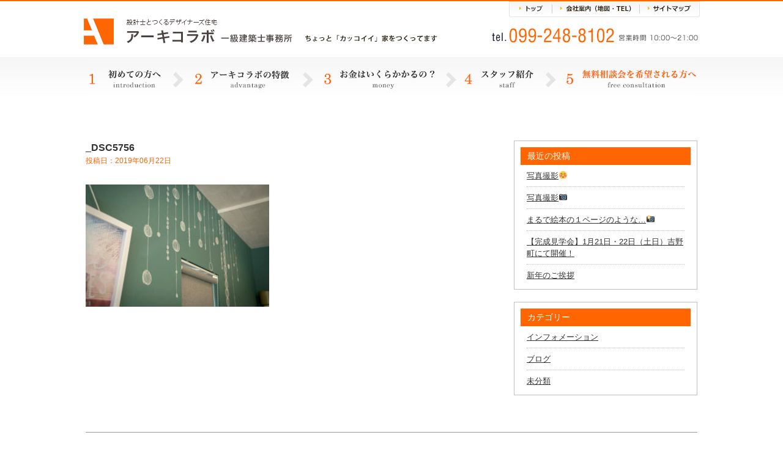

--- FILE ---
content_type: text/html; charset=UTF-8
request_url: https://archi-collabo.com/_dsc5756/
body_size: 30823
content:
<!DOCTYPE HTML>
<html>
<head>
<!-- Global site tag (gtag.js) - Google Analytics -->
<script async src="https://www.googletagmanager.com/gtag/js?id=G-BCT95H7T01"></script>
<script>
  window.dataLayer = window.dataLayer || [];
  function gtag(){dataLayer.push(arguments);}
  gtag('js', new Date());

  gtag('config', 'G-BCT95H7T01');
</script>
<meta charset="UTF-8">
<meta name="format-detection" content="telephone=no">

<!-- css -->
<link href="https://fonts.googleapis.com/css?family=Open+Sans:400,700" rel="stylesheet">
<link rel="stylesheet" type="text/css" href="https://archi-collabo.com/wp-content/themes/arcolabo/css/top/layout.css">
<link rel="stylesheet" type="text/css" href="https://archi-collabo.com/wp-content/themes/arcolabo/css/top/general.css">
<link rel="stylesheet" href="https://archi-collabo.com/wp-content/themes/arcolabo/css/content.css?v=2022ugjf" type="text/css" />
<link rel="stylesheet" type="text/css" href="https://archi-collabo.com/wp-content/themes/arcolabo/css/slick.css">
<link rel="stylesheet" type="text/css" href="https://archi-collabo.com/wp-content/themes/arcolabo/css/jquery.bxslider.css">
<link rel="stylesheet" type="text/css" href="https://archi-collabo.com/wp-content/themes/arcolabo/style.css?v=2022ugjf">
<!-- js -->
<script src="https://code.jquery.com/jquery-latest.js"></script>
<script src="https://archi-collabo.com/wp-content/themes/arcolabo/js/common.js"></script>
<script src="https://archi-collabo.com/wp-content/themes/arcolabo/js/jquery.page-scroller.js"></script>
<script src="https://archi-collabo.com/wp-content/themes/arcolabo/js/slick.min.js"></script>
<script src="https://archi-collabo.com/wp-content/themes/arcolabo/js/jquery.bxslider.js"></script>
<script src="https://archi-collabo.com/wp-content/themes/arcolabo/js/heightLine.js"></script>
<script src="https://archi-collabo.com/wp-content/themes/arcolabo/js/link.js?v=2022ugjf"></script>

<script>
if(((navigator.userAgent.indexOf('iPhone') > 0) || (navigator.userAgent.indexOf('Android') > 0) && (navigator.userAgent.indexOf('Mobile') > 0) && (navigator.userAgent.indexOf('SC-01C') == -1))){
document.write('<meta name="viewport" content="width=device-width, initial-scale=1.0, maximum-scale=1.0, minimum-scale=1.0, user-scalable=no">');
}
</script>
<!--[if lt IE 9]>
<script src="js/html5.js"></script>
<![endif]-->

		<!-- All in One SEO 4.0.18 -->
		<title>_DSC5756 | アーキコラボ一級建築士事務所 ｜鹿児島の注文住宅</title>
		<meta property="og:site_name" content="アーキコラボ一級建築士事務所 ｜鹿児島の注文住宅 | アーキコラボは鹿児島市 日置市 姶良市 を中心に、ちょっとカッコいい家を作っています。「あなたにしかできない家づくり」×「アーキコラボだからできる家づくり」で世界で唯一の家を誕生させませんか。" />
		<meta property="og:type" content="article" />
		<meta property="og:title" content="_DSC5756 | アーキコラボ一級建築士事務所 ｜鹿児島の注文住宅" />
		<meta property="article:published_time" content="2019-06-22T07:39:41Z" />
		<meta property="article:modified_time" content="2019-06-22T07:39:41Z" />
		<meta property="twitter:card" content="summary" />
		<meta property="twitter:domain" content="archi-collabo.com" />
		<meta property="twitter:title" content="_DSC5756 | アーキコラボ一級建築士事務所 ｜鹿児島の注文住宅" />
		<script type="application/ld+json" class="aioseo-schema">
			{"@context":"https:\/\/schema.org","@graph":[{"@type":"WebSite","@id":"https:\/\/archi-collabo.com\/#website","url":"https:\/\/archi-collabo.com\/","name":"\u30a2\u30fc\u30ad\u30b3\u30e9\u30dc\u4e00\u7d1a\u5efa\u7bc9\u58eb\u4e8b\u52d9\u6240 \uff5c\u9e7f\u5150\u5cf6\u306e\u6ce8\u6587\u4f4f\u5b85","description":"\u30a2\u30fc\u30ad\u30b3\u30e9\u30dc\u306f\u9e7f\u5150\u5cf6\u5e02 \u65e5\u7f6e\u5e02 \u59f6\u826f\u5e02 \u3092\u4e2d\u5fc3\u306b\u3001\u3061\u3087\u3063\u3068\u30ab\u30c3\u30b3\u3044\u3044\u5bb6\u3092\u4f5c\u3063\u3066\u3044\u307e\u3059\u3002\u300c\u3042\u306a\u305f\u306b\u3057\u304b\u3067\u304d\u306a\u3044\u5bb6\u3065\u304f\u308a\u300d\u00d7\u300c\u30a2\u30fc\u30ad\u30b3\u30e9\u30dc\u3060\u304b\u3089\u3067\u304d\u308b\u5bb6\u3065\u304f\u308a\u300d\u3067\u4e16\u754c\u3067\u552f\u4e00\u306e\u5bb6\u3092\u8a95\u751f\u3055\u305b\u307e\u305b\u3093\u304b\u3002","publisher":{"@id":"https:\/\/archi-collabo.com\/#organization"}},{"@type":"Organization","@id":"https:\/\/archi-collabo.com\/#organization","name":"\u30a2\u30fc\u30ad\u30b3\u30e9\u30dc\u4e00\u7d1a\u5efa\u7bc9\u58eb\u4e8b\u52d9\u6240 | \u9e7f\u5150\u5cf6\u306e\u6ce8\u6587\u4f4f\u5b85","url":"https:\/\/archi-collabo.com\/"},{"@type":"BreadcrumbList","@id":"https:\/\/archi-collabo.com\/_dsc5756\/#breadcrumblist","itemListElement":[{"@type":"ListItem","@id":"https:\/\/archi-collabo.com\/#listItem","position":"1","item":{"@id":"https:\/\/archi-collabo.com\/#item","name":"\u30db\u30fc\u30e0","description":"\u30a2\u30fc\u30ad\u30b3\u30e9\u30dc\u306f\u9e7f\u5150\u5cf6\u5e02 \u65e5\u7f6e\u5e02 \u59f6\u826f\u5e02 \u3092\u4e2d\u5fc3\u306b\u3001\u3061\u3087\u3063\u3068\u30ab\u30c3\u30b3\u3044\u3044\u5bb6\u3092\u4f5c\u3063\u3066\u3044\u307e\u3059\u3002\u300c\u3042\u306a\u305f\u306b\u3057\u304b\u3067\u304d\u306a\u3044\u5bb6\u3065\u304f\u308a\u300d\u00d7\u300c\u30a2\u30fc\u30ad\u30b3\u30e9\u30dc\u3060\u304b\u3089\u3067\u304d\u308b\u5bb6\u3065\u304f\u308a\u300d\u3067\u4e16\u754c\u3067\u552f\u4e00\u306e\u5bb6\u3092\u8a95\u751f\u3055\u305b\u307e\u305b\u3093\u304b\u3002","url":"https:\/\/archi-collabo.com\/"},"nextItem":"https:\/\/archi-collabo.com\/_dsc5756\/#listItem"},{"@type":"ListItem","@id":"https:\/\/archi-collabo.com\/_dsc5756\/#listItem","position":"2","item":{"@id":"https:\/\/archi-collabo.com\/_dsc5756\/#item","name":"_DSC5756","url":"https:\/\/archi-collabo.com\/_dsc5756\/"},"previousItem":"https:\/\/archi-collabo.com\/#listItem"}]},{"@type":"Person","@id":"https:\/\/archi-collabo.com\/author\/arcolabo\/#author","url":"https:\/\/archi-collabo.com\/author\/arcolabo\/","name":"arcolabo","image":{"@type":"ImageObject","@id":"https:\/\/archi-collabo.com\/_dsc5756\/#authorImage","url":"https:\/\/secure.gravatar.com\/avatar\/c18776d97aacedd74c2a9c369fa04b92?s=96&d=mm&r=g","width":"96","height":"96","caption":"arcolabo"}},{"@type":"ItemPage","@id":"https:\/\/archi-collabo.com\/_dsc5756\/#itempage","url":"https:\/\/archi-collabo.com\/_dsc5756\/","name":"_DSC5756 | \u30a2\u30fc\u30ad\u30b3\u30e9\u30dc\u4e00\u7d1a\u5efa\u7bc9\u58eb\u4e8b\u52d9\u6240 \uff5c\u9e7f\u5150\u5cf6\u306e\u6ce8\u6587\u4f4f\u5b85","inLanguage":"ja","isPartOf":{"@id":"https:\/\/archi-collabo.com\/#website"},"breadcrumb":{"@id":"https:\/\/archi-collabo.com\/_dsc5756\/#breadcrumblist"},"author":"https:\/\/archi-collabo.com\/_dsc5756\/#author","creator":"https:\/\/archi-collabo.com\/_dsc5756\/#author","datePublished":"2019-06-22T07:39:41+09:00","dateModified":"2019-06-22T07:39:41+09:00"}]}
		</script>
		<!-- All in One SEO -->

<link rel='dns-prefetch' href='//s.w.org' />
<link rel='dns-prefetch' href='//hcaptcha.com' />
<link rel="alternate" type="application/rss+xml" title="アーキコラボ一級建築士事務所 ｜鹿児島の注文住宅 &raquo; _DSC5756 のコメントのフィード" href="https://archi-collabo.com/feed/?attachment_id=2822" />
		<script type="text/javascript">
			window._wpemojiSettings = {"baseUrl":"https:\/\/s.w.org\/images\/core\/emoji\/13.0.1\/72x72\/","ext":".png","svgUrl":"https:\/\/s.w.org\/images\/core\/emoji\/13.0.1\/svg\/","svgExt":".svg","source":{"concatemoji":"https:\/\/archi-collabo.com\/wp-includes\/js\/wp-emoji-release.min.js?ver=5.6.16"}};
			!function(e,a,t){var n,r,o,i=a.createElement("canvas"),p=i.getContext&&i.getContext("2d");function s(e,t){var a=String.fromCharCode;p.clearRect(0,0,i.width,i.height),p.fillText(a.apply(this,e),0,0);e=i.toDataURL();return p.clearRect(0,0,i.width,i.height),p.fillText(a.apply(this,t),0,0),e===i.toDataURL()}function c(e){var t=a.createElement("script");t.src=e,t.defer=t.type="text/javascript",a.getElementsByTagName("head")[0].appendChild(t)}for(o=Array("flag","emoji"),t.supports={everything:!0,everythingExceptFlag:!0},r=0;r<o.length;r++)t.supports[o[r]]=function(e){if(!p||!p.fillText)return!1;switch(p.textBaseline="top",p.font="600 32px Arial",e){case"flag":return s([127987,65039,8205,9895,65039],[127987,65039,8203,9895,65039])?!1:!s([55356,56826,55356,56819],[55356,56826,8203,55356,56819])&&!s([55356,57332,56128,56423,56128,56418,56128,56421,56128,56430,56128,56423,56128,56447],[55356,57332,8203,56128,56423,8203,56128,56418,8203,56128,56421,8203,56128,56430,8203,56128,56423,8203,56128,56447]);case"emoji":return!s([55357,56424,8205,55356,57212],[55357,56424,8203,55356,57212])}return!1}(o[r]),t.supports.everything=t.supports.everything&&t.supports[o[r]],"flag"!==o[r]&&(t.supports.everythingExceptFlag=t.supports.everythingExceptFlag&&t.supports[o[r]]);t.supports.everythingExceptFlag=t.supports.everythingExceptFlag&&!t.supports.flag,t.DOMReady=!1,t.readyCallback=function(){t.DOMReady=!0},t.supports.everything||(n=function(){t.readyCallback()},a.addEventListener?(a.addEventListener("DOMContentLoaded",n,!1),e.addEventListener("load",n,!1)):(e.attachEvent("onload",n),a.attachEvent("onreadystatechange",function(){"complete"===a.readyState&&t.readyCallback()})),(n=t.source||{}).concatemoji?c(n.concatemoji):n.wpemoji&&n.twemoji&&(c(n.twemoji),c(n.wpemoji)))}(window,document,window._wpemojiSettings);
		</script>
		<style type="text/css">
img.wp-smiley,
img.emoji {
	display: inline !important;
	border: none !important;
	box-shadow: none !important;
	height: 1em !important;
	width: 1em !important;
	margin: 0 .07em !important;
	vertical-align: -0.1em !important;
	background: none !important;
	padding: 0 !important;
}
</style>
		<style type="text/css">
	.wp-pagenavi{float:left !important; }
	</style>
  <link rel='stylesheet' id='wp-block-library-css'  href='https://archi-collabo.com/wp-includes/css/dist/block-library/style.min.css?ver=5.6.16' type='text/css' media='all' />
<link rel='stylesheet' id='contact-form-7-css'  href='https://archi-collabo.com/wp-content/plugins/contact-form-7/includes/css/styles.css?ver=5.4' type='text/css' media='all' />
<link rel='stylesheet' id='wp-pagenavi-style-css'  href='https://archi-collabo.com/wp-content/plugins/wp-pagenavi-style/css/css3_black.css?ver=1.0' type='text/css' media='all' />
<link rel="https://api.w.org/" href="https://archi-collabo.com/wp-json/" /><link rel="alternate" type="application/json" href="https://archi-collabo.com/wp-json/wp/v2/media/2822" /><link rel="EditURI" type="application/rsd+xml" title="RSD" href="https://archi-collabo.com/xmlrpc.php?rsd" />
<link rel="wlwmanifest" type="application/wlwmanifest+xml" href="https://archi-collabo.com/wp-includes/wlwmanifest.xml" /> 
<meta name="generator" content="WordPress 5.6.16" />
<link rel='shortlink' href='https://archi-collabo.com/?p=2822' />
<link rel="alternate" type="application/json+oembed" href="https://archi-collabo.com/wp-json/oembed/1.0/embed?url=https%3A%2F%2Farchi-collabo.com%2F_dsc5756%2F" />
<link rel="alternate" type="text/xml+oembed" href="https://archi-collabo.com/wp-json/oembed/1.0/embed?url=https%3A%2F%2Farchi-collabo.com%2F_dsc5756%2F&#038;format=xml" />
	<style type="text/css">
	 .wp-pagenavi
	{
		font-size:12px !important;
	}
	</style>
			<style>
			.h-captcha:not([data-size="invisible"]) {
				margin-bottom: 2rem;
			}
			.elementor-field-type-hcaptcha .elementor-field {
				background: transparent !important;
			}
			.elementor-field-type-hcaptcha .h-captcha {
				margin-bottom: -9px;
			}
			div[style*="z-index: 2147483647"] div[style*="border-width: 11px"][style*="position: absolute"][style*="pointer-events: none"] {
				border-style: none;
			}
		</style>
				<style type="text/css" id="wp-custom-css">
			.hcaptcha-inline {
	text-align: center;
	margin: 1em auto;
}		</style>
		<!-- <script type="text/javascript">
var gaJsHost = (("https:" == document.location.protocol) ? "https://ssl." : "http://www.");
document.write(unescape("%3Cscript src='" + gaJsHost + "google-analytics.com/ga.js' type='text/javascript'%3E%3C/script%3E"));
</script>
<script type="text/javascript">
var pageTracker = _gat._getTracker("UA-5016736-1");
pageTracker._initData();
pageTracker._trackPageview();
</script> -->
</head>

<body>
<div id="container">
	<header id="gHeader">
		<div class="hInner clearfix">
			<h1><a href="https://archi-collabo.com/">
			<img class="pc" src="https://archi-collabo.com/wp-content/themes/arcolabo/img/top/h_logo.gif" alt="設計士とつくるデザイナーズ住宅 アーキコラボ 一級建築士事務所 ちょっと「カッコイイ」家をつくってます">
			<img class="sp" src="https://archi-collabo.com/wp-content/themes/arcolabo/img/top/sp_h_logo.gif" alt="設計士とつくるデザイナーズ住宅 アーキコラボ 一級建築士事務所 ちょっと「カッコイイ」家をつくってます">
			</a></h1>

			<div class="rBox">
				<ul class="clearfix">
					<li><a href="https://archi-collabo.com/sitemap"><img src="https://archi-collabo.com/wp-content/themes/arcolabo/img/top/h_link03.jpg" alt="サイトマップ"></a></li>
					<li><a href="https://archi-collabo.com/company"><img src="https://archi-collabo.com/wp-content/themes/arcolabo/img/top/h_link02.jpg" alt="会社案内(地図・TEL)"></a></li>
					<li><a href="https://archi-collabo.com/"><img src="https://archi-collabo.com/wp-content/themes/arcolabo/img/top/h_link01.jpg" alt="トップ"></a></li>
				</ul>
				<div class="tel"><img src="https://archi-collabo.com/wp-content/themes/arcolabo/img/top/h_tel.gif" alt="tel.087-813-0909 営業時間 10:00～22:00"></div>
			</div>
			<div class="menu"><a href="#"><img src="https://archi-collabo.com/wp-content/themes/arcolabo/img/top/sp_menu.gif" alt=""></a></div>
		</div>

		<!-- ****************************************
			spメニュー
		**************************************** -->
		<div class="menuBox">
			<ul class="clearfix">
				<li><a href="https://archi-collabo.com/">トップページ</a></li>
				<li><a href="https://archi-collabo.com/first">1.初めての方へ</a></li>
				<li><a href="https://archi-collabo.com/merit">2.アーキコラボの特徴</a></li>
				<li><a href="https://archi-collabo.com/money">3.お金はいくらかかるの?</a></li>
				<li><a href="https://archi-collabo.com/staff">4.スタッフ紹介</a></li>
				<li><a href="https://archi-collabo.com/contact">5.無料相談会をご希望の方へ</a></li>
				<li class="bgStyle"><a href="https://archi-collabo.com/category/info/">インフォメーション</a></li>
				<li class="bgStyle"><a href="https://archi-collabo.com/category/blog/">ブログ</a></li>
				<li class="bgStyle"><a href="https://archi-collabo.com/first">01.初めての方へ</a></li>
				<li class="bgStyle"><a href="https://archi-collabo.com/merit">02.アーキコラボの特徴</a></li>
				<li class="bgStyle"><a href="https://archi-collabo.com/money">03.お金はいくらかかるの？</a></li>
				<li class="bgStyle"><a href="https://archi-collabo.com/staff">04.スタッフ紹介</a></li>
				<li class="bgStyle"><a href="https://archi-collabo.com/flow">05.家づくりの流れ</a></li>
				<li class="bgStyle"><a href="https://archi-collabo.com/faq">06.よくあるQ&A</a></li>
				<li class="bgStyle"><a href="https://archi-collabo.com/voice">お客様の声</a></li>
				<li class="bgStyle"><a href="https://archi-collabo.com/good">メリットとデメリット</a></li>
				<li class="bgStyle"><a href="https://archi-collabo.com/safe">7つの安心7つの保証</a></li>
				<li class="bgStyle"><a href="https://archi-collabo.com/recruit">スタッフ募集</a></li>
				<li class="bgStyle"><a href="https://archi-collabo.com/company">会社案内</a></li>
			</ul>
		</div>
	</header>

	<!-- ****************************************
		pcメニュー
	**************************************** -->
	<nav id="gNavi">
		<ul class="clearfix">
			<!-- 1 -->
			<li><a href="https://archi-collabo.com/first"><img src="https://archi-collabo.com/wp-content/themes/arcolabo/img/top/g_navi01.jpg" alt="1.初めての方へ"></a></li>
			<!-- 2 -->
			<li><a href="https://archi-collabo.com/merit"><img src="https://archi-collabo.com/wp-content/themes/arcolabo/img/top/g_navi02.jpg" alt="2.アーキコラボの特徴"></a></li>
			<!-- 3 -->
			<li><a href="https://archi-collabo.com/money"><img src="https://archi-collabo.com/wp-content/themes/arcolabo/img/top/g_navi03.jpg" alt="3.お金はいくらかかるの?"></a></li>
			<!-- 4 -->
			<li><a href="https://archi-collabo.com/staff"><img src="https://archi-collabo.com/wp-content/themes/arcolabo/img/top/g_navi04.jpg" alt="4.スタッフ紹介"></a></li>
			<!-- 5 -->
			<li><a href="https://archi-collabo.com/contact"><img src="https://archi-collabo.com/wp-content/themes/arcolabo/img/top/g_navi05.jpg" alt="5.無料相談会を希望される方へ"></a></li>
		</ul>
	</nav>
	
<!-- ブログ本体 -->
<div class="blog_wrap clfix">
	<div class="blog_once">
		<!-- ループ開始 -->
				<h4>_DSC5756</h4>
		<h6>投稿日：2019年06月22日</h6>
		<div class="thumb">
			<p class="attachment"><a href='https://archi-collabo.com/wp-content/uploads/2019/06/DSC5756.jpg'><img width="300" height="200" src="https://archi-collabo.com/wp-content/uploads/2019/06/DSC5756-300x200.jpg" class="attachment-medium size-medium" alt="" loading="lazy" srcset="https://archi-collabo.com/wp-content/uploads/2019/06/DSC5756-300x200.jpg 300w, https://archi-collabo.com/wp-content/uploads/2019/06/DSC5756-768x512.jpg 768w, https://archi-collabo.com/wp-content/uploads/2019/06/DSC5756-1024x683.jpg 1024w" sizes="(max-width: 300px) 100vw, 300px" /></a></p>
		</div>
	</div>
	
	<div class="sidebar_wrap">
		
		<div class="sidebar">
		<h3>最近の投稿</h3>
		<ul>
											<li>
					<a href="https://archi-collabo.com/20240520-2-2/">写真撮影&#x263a;</a>
									</li>
											<li>
					<a href="https://archi-collabo.com/20240520-2/">写真撮影&#x1f4f7;</a>
									</li>
											<li>
					<a href="https://archi-collabo.com/%e3%81%be%e3%82%8b%e3%81%a7%e7%b5%b5%e6%9c%ac%e3%81%ae%ef%bc%91%e3%83%9a%e3%83%bc%e3%82%b8%e3%81%ae%e3%82%88%e3%81%86%e3%81%aa%f0%9f%93%b8/">まるで絵本の１ページのような…&#x1f4f8;</a>
									</li>
											<li>
					<a href="https://archi-collabo.com/%e3%80%90%e5%ae%8c%e6%88%90%e8%a6%8b%e5%ad%a6%e4%bc%9a%e3%80%911%e6%9c%8821%e6%97%a5%e3%83%bb22%e6%97%a5%ef%bc%88%e5%9c%9f%e6%97%a5%ef%bc%89%e5%90%89%e9%87%8e%e7%94%ba%e3%81%ab%e3%81%a6%e9%96%8b/">【完成見学会】1月21日・22日（土日）吉野町にて開催！</a>
									</li>
											<li>
					<a href="https://archi-collabo.com/%e6%96%b0%e5%b9%b4%e3%81%ae%e3%81%94%e6%8c%a8%e6%8b%b6/">新年のご挨拶</a>
									</li>
					</ul>

		</div><div class="sidebar"><h3>カテゴリー</h3>
			<ul>
					<li class="cat-item cat-item-2"><a href="https://archi-collabo.com/category/info/">インフォメーション</a>
</li>
	<li class="cat-item cat-item-3"><a href="https://archi-collabo.com/category/blog/">ブログ</a>
</li>
	<li class="cat-item cat-item-1"><a href="https://archi-collabo.com/category/%e6%9c%aa%e5%88%86%e9%a1%9e/">未分類</a>
</li>
			</ul>

			</div>	</div>
</div>

<!-- 次へ前へ -->
<div class="blog_pager">
	2019年6月22日 投稿｜
	&nbsp;
	<a href="https://archi-collabo.com/_dsc5756/" rel="prev">&laquo;&nbsp;前の記事へ</a>	&nbsp;&nbsp;
	</div>

<!-- ページャー追加 -->

<!-- ループここまで -->

<br /><br />

<div class="flow_box3"></div>
	
<div class="ft_con_wrap">
	<div class="ft_carea">
		<div class="ft_con clfix">
			<div class="ft_sodan fr">
				<!-- <a class="nolink2" href="tel:0992488102" onclick="ga('send', 'event', '電話リンク', 'タップ');" >
				<img src="https://archi-collabo.com/wp-content/themes/arcolabo/img/arc/ft_sodan.png" alt="ご相談・お問い合わせ tel099-248-8102 営業時間 10:00〜20:00"></a> -->
				<div class="toi_sub">ご相談・お問い合わせ</div>
				<a href="tel:099-248-8102" onclick="ga('send', 'event', '電話リンク', 'タップ');" class="toi_tel nolink2">tel.<strong>099-248-8102</strong><span>営業時間 10:00〜21:00</span></a>
			</div>
			<div class="kws3 fl">
				<a href="https://archi-collabo.com/contact">無料相談会</a>
			</div>
		</div>
		<img class="con_fuki" src="https://archi-collabo.com/wp-content/themes/arcolabo/img/arc/con_fuki.png" alt="">
		<img class="con_girl" src="https://archi-collabo.com/wp-content/themes/arcolabo/img/arc/con_girl.png" alt="">
	</div>
</div>

<!-- <div class="contactBox">
	<ul class="clearfix">
		<li><a href="https://archi-collabo.com/contact">
		<img src="https://archi-collabo.com/wp-content/themes/arcolabo/img/top/free_ko.png" alt="無料相談会"></a></li>

		<li class="tel"><a href="tel:0878130909" onclick="ga('send', 'event', '電話リンク', 'タップ');">
		<img class="pc" src="https://archi-collabo.com/wp-content/themes/arcolabo/img/top/imgtext06.gif" alt="ご相談・お問い合わせ tel.087-813-0909 営業時間 10:00～22:00">
		<img class="sp" src="https://archi-collabo.com/wp-content/themes/arcolabo/img/top/free_tel_sp.png" alt="ご相談・お問い合わせ tel.087-813-0909 営業時間 10:00～22:00">
		</a></li>

		<li class="photo"><img src="https://archi-collabo.com/wp-content/themes/arcolabo/img/top/photo08.png" alt="「無料相談会の予約をしたいのですが…」とお電話ください"></li>
	</ul>
	<div class="link sp">
		<a href="https://archi-collabo.com/contact"><img src="https://archi-collabo.com/wp-content/themes/arcolabo/img/top/free_ko2.png" alt="無料相談会"></a>
		<h6>※直接お電話でご予約される方がスムーズです</h6>
	</div>
</div> -->
<!-- <div class="shopbox_wrap">
	<div class="shopBox clearfix">
		<div class="lBox clearfix">
			<div class="photoBox"><img src="https://archi-collabo.com/wp-content/themes/arcolabo/img/top/photo09.jpg" alt=""></div>
			<div class="textBox">
				<p class="title">高松オープンスタジオ</p>
				<p>〒761-0312<br>
					香川県高松市東山崎町13番地2<br>
					<span>営業時間 10:00～22:00</span></p>
				<p class="tel"><span>tel.</span><span class="number"><a href="tel:0878130909" onclick="ga('send', 'event', '電話リンク', 'タップ');">087-813-0909</a></span></p>
				<div class="link"><a href="https://www.google.co.jp/maps/place/%E3%80%92761-0312+%E9%A6%99%E5%B7%9D%E7%9C%8C%E9%AB%98%E6%9D%BE%E5%B8%82%E6%9D%B1%E5%B1%B1%E5%B4%8E%E7%94%BA%EF%BC%91%EF%BC%93%E2%88%92%EF%BC%92/@34.302289,134.0868887,17z/data=!3m1!4b1!4m5!3m4!1s0x3553eb291e8e7cfd:0xe7fa1b73d03dc014!8m2!3d34.302289!4d134.0890774"><img src="https://archi-collabo.com/wp-content/themes/arcolabo/img/top/link13_out.gif" alt="店舗詳細・アクセス"></a></div>
			</div>
		</div>
		<div class="rBox clearfix">
			<div class="photoBox"><img src="https://archi-collabo.com/wp-content/themes/arcolabo/img/top/photo10.jpg" alt=""></div>
			<div class="textBox">
				<p class="title">丸亀オープンスタジオ</p>
				<p>〒791-8016<br>
					香川県丸亀市飯野町西分甲596番1<br>
					<span>営業時間 10:00～22:00</span></p>
				<p class="tel"><span>tel.</span><span class="number"><a href="tel:0877857272" onclick="ga('send', 'event', '電話リンク', 'タップ');">0877-85-7272</a></span></p>
				<div class="link"><a href="https://www.google.co.jp/maps/place/%E3%80%92763-0086+%E9%A6%99%E5%B7%9D%E7%9C%8C%E4%B8%B8%E4%BA%80%E5%B8%82%E9%A3%AF%E9%87%8E%E7%94%BA%E8%A5%BF%E5%88%86/@34.2821604,133.8178905,15z/data=!3m1!4b1!4m5!3m4!1s0x3553d8fcd541af1d:0xbede27f866cc4eba!8m2!3d34.2795463!4d133.8335689"><img src="https://archi-collabo.com/wp-content/themes/arcolabo/img/top/link13_out.gif" alt="店舗詳細・アクセス"></a></div>
			</div>
		</div>
	</div>
</div> -->
<!-- </section> -->

<div class="ft_sns">
	<div class="sns_mds">SNSでも、様々な情報を発信しております。ぜひご覧ください。</div>
	<ul class="ft_sns_ul">
		<li><a href="https://www.facebook.com/archicollabokagoshima/" target="_blank">
		<img src="https://archi-collabo.com/wp-content/themes/arcolabo/img/arc/icon_fb.png" alt=""></a></li>

		<li><a href="https://www.instagram.com/archi.collabo_1/?hl=ja" target="_blank">
		<img src="https://archi-collabo.com/wp-content/themes/arcolabo/img/arc/icon_insta.png" alt=""></a></li>
	</ul>
	</div>

<footer id="gFooter">
	<ul class="fNavi clearfix">
		<li>
			<ul>
				<li><a href="https://archi-collabo.com/">トップページ</a></li>
				<li><a href="https://archi-collabo.com/first">初めての方へ</a></li>
				<li><a href="https://archi-collabo.com/merit">アーキコラボの特徴</a></li>
				<li><a href="https://archi-collabo.com/money">お金はいくらかかるの？</a></li>
				<li><a href="https://archi-collabo.com/staff">スタッフ紹介</a></li>
				<li><a href="https://archi-collabo.com/flow">家づくりの流れ</a></li>

			</ul>
		</li>
		<li>
			<ul>
				<ul>
					<li><a href="https://archi-collabo.com/faq">よくあるQ＆A</a></li>
					<li><a href="https://archi-collabo.com/contact">無料相談会</a></li>
					<li><a href="https://archi-collabo.com/gallery">施工ギャラリー</a></li>
					<li><a href="https://archi-collabo.com/recruit">採用情報</a></li>
				</ul>
			</ul>
		</li>
		<li>
			<ul>
				<ul>
					<li><a href="https://archi-collabo.com/voice">お客様の声</a></li>
					<li><a href="https://archi-collabo.com/good">メリットとデメリット</a></li>
					<li><a href="https://archi-collabo.com/safe">7つの安心7つの保証</a></li>
					<li><a href="https://archi-collabo.com/recruit">スタッフ募集</a></li>
					<li><a href="https://archi-collabo.com/company">会社案内</a></li>
				</ul>
			</ul>
		</li>
	</ul>
	<!-- <div class="fLogo"><a href="https://archi-collabo.com/">
	<img src="https://archi-collabo.com/wp-content/themes/arcolabo/img/top/f_logo.gif" alt="設計士と一緒につくるデザイナーズ住宅 collabohouse コラボハウス一級建築士事務所"></a></div> -->

	<div class="fBox">
		<p>Copyright &copy; archi collabo. All Rights Reserved.</p>
	</div>
</footer>
</div>
<script type='text/javascript' src='https://archi-collabo.com/wp-includes/js/dist/vendor/wp-polyfill.min.js?ver=7.4.4' id='wp-polyfill-js'></script>
<script type='text/javascript' id='wp-polyfill-js-after'>
( 'fetch' in window ) || document.write( '<script src="https://archi-collabo.com/wp-includes/js/dist/vendor/wp-polyfill-fetch.min.js?ver=3.0.0"></scr' + 'ipt>' );( document.contains ) || document.write( '<script src="https://archi-collabo.com/wp-includes/js/dist/vendor/wp-polyfill-node-contains.min.js?ver=3.42.0"></scr' + 'ipt>' );( window.DOMRect ) || document.write( '<script src="https://archi-collabo.com/wp-includes/js/dist/vendor/wp-polyfill-dom-rect.min.js?ver=3.42.0"></scr' + 'ipt>' );( window.URL && window.URL.prototype && window.URLSearchParams ) || document.write( '<script src="https://archi-collabo.com/wp-includes/js/dist/vendor/wp-polyfill-url.min.js?ver=3.6.4"></scr' + 'ipt>' );( window.FormData && window.FormData.prototype.keys ) || document.write( '<script src="https://archi-collabo.com/wp-includes/js/dist/vendor/wp-polyfill-formdata.min.js?ver=3.0.12"></scr' + 'ipt>' );( Element.prototype.matches && Element.prototype.closest ) || document.write( '<script src="https://archi-collabo.com/wp-includes/js/dist/vendor/wp-polyfill-element-closest.min.js?ver=2.0.2"></scr' + 'ipt>' );
</script>
<script type='text/javascript' src='https://archi-collabo.com/wp-includes/js/dist/i18n.min.js?ver=9e36b5da09c96c657b0297fd6f7cb1fd' id='wp-i18n-js'></script>
<script type='text/javascript' src='https://archi-collabo.com/wp-includes/js/dist/vendor/lodash.min.js?ver=4.17.21' id='lodash-js'></script>
<script type='text/javascript' id='lodash-js-after'>
window.lodash = _.noConflict();
</script>
<script type='text/javascript' src='https://archi-collabo.com/wp-includes/js/dist/url.min.js?ver=1b4bb2b3f526a1db366ca3147ac39562' id='wp-url-js'></script>
<script type='text/javascript' src='https://archi-collabo.com/wp-includes/js/dist/hooks.min.js?ver=d0d9f43e03080e6ace9a3dabbd5f9eee' id='wp-hooks-js'></script>
<script type='text/javascript' id='wp-api-fetch-js-translations'>
( function( domain, translations ) {
	var localeData = translations.locale_data[ domain ] || translations.locale_data.messages;
	localeData[""].domain = domain;
	wp.i18n.setLocaleData( localeData, domain );
} )( "default", {"translation-revision-date":"2025-10-03 12:48:21+0000","generator":"GlotPress\/4.0.1","domain":"messages","locale_data":{"messages":{"":{"domain":"messages","plural-forms":"nplurals=1; plural=0;","lang":"ja_JP"},"You are probably offline.":["\u73fe\u5728\u30aa\u30d5\u30e9\u30a4\u30f3\u306e\u3088\u3046\u3067\u3059\u3002"],"Media upload failed. If this is a photo or a large image, please scale it down and try again.":["\u30e1\u30c7\u30a3\u30a2\u306e\u30a2\u30c3\u30d7\u30ed\u30fc\u30c9\u306b\u5931\u6557\u3057\u307e\u3057\u305f\u3002 \u5199\u771f\u307e\u305f\u306f\u5927\u304d\u306a\u753b\u50cf\u306e\u5834\u5408\u306f\u3001\u7e2e\u5c0f\u3057\u3066\u3082\u3046\u4e00\u5ea6\u304a\u8a66\u3057\u304f\u3060\u3055\u3044\u3002"],"An unknown error occurred.":["\u4e0d\u660e\u306a\u30a8\u30e9\u30fc\u304c\u767a\u751f\u3057\u307e\u3057\u305f\u3002"],"The response is not a valid JSON response.":["\u8fd4\u7b54\u304c\u6b63\u3057\u3044 JSON \u30ec\u30b9\u30dd\u30f3\u30b9\u3067\u306f\u3042\u308a\u307e\u305b\u3093\u3002"]}},"comment":{"reference":"wp-includes\/js\/dist\/api-fetch.js"}} );
</script>
<script type='text/javascript' src='https://archi-collabo.com/wp-includes/js/dist/api-fetch.min.js?ver=c207d2d188ba8bf763f7acd50b7fd5a9' id='wp-api-fetch-js'></script>
<script type='text/javascript' id='wp-api-fetch-js-after'>
wp.apiFetch.use( wp.apiFetch.createRootURLMiddleware( "https://archi-collabo.com/wp-json/" ) );
wp.apiFetch.nonceMiddleware = wp.apiFetch.createNonceMiddleware( "8fbb4e6e4d" );
wp.apiFetch.use( wp.apiFetch.nonceMiddleware );
wp.apiFetch.use( wp.apiFetch.mediaUploadMiddleware );
wp.apiFetch.nonceEndpoint = "https://archi-collabo.com/wp-admin/admin-ajax.php?action=rest-nonce";
</script>
<script type='text/javascript' id='contact-form-7-js-extra'>
/* <![CDATA[ */
var wpcf7 = [];
/* ]]> */
</script>
<script type='text/javascript' src='https://archi-collabo.com/wp-content/plugins/contact-form-7/includes/js/index.js?ver=5.4' id='contact-form-7-js'></script>
<script type='text/javascript' src='https://archi-collabo.com/wp-includes/js/wp-embed.min.js?ver=5.6.16' id='wp-embed-js'></script>
</body>
</html>



--- FILE ---
content_type: text/css
request_url: https://archi-collabo.com/wp-content/themes/arcolabo/css/top/layout.css
body_size: 7046
content:
@charset "utf-8";
/*------------------------------------------------------------
	デフォルトスタイル
------------------------------------------------------------*/
html, body, div, span, applet, object, iframe,
h1, h2, h3, h4, h5, h6, p, blockquote, pre,
a, abbr, acronym, address, big, cite, code,
del, dfn, em, font, img, ins, kbd, q, s, samp,
small, strike, strong, sub, sup, tt, var,
b, u, i, center,
dl, dt, dd, ol, ul, li,
fieldset, form, label, legend,
table, caption, tbody, tfoot, thead, tr, th, td {
	margin: 0;
	padding: 0;
	background: transparent;
	border: 0;
	outline: 0;

	font-size: 1em;
}

body {
	font-size: 62.5%;
}

body,
table,
input, textarea, select, option {
	font-family: 'ヒラギノ角ゴ Pro W3', 'Hiragino Kaku Gothic Pro', 'メイリオ', Meiryo, 'ＭＳ Ｐゴシック', 'MS PGothic', sans-serif;
}

article, aside, canvas, details, figcaption, figure,
footer, header, hgroup, menu, nav, section, summary {
	display: block;
}

ol, ul {
	list-style: none;
}

blockquote, q {
	quotes: none;
}

:focus {
	outline: 0;
}

ins {
	text-decoration: none;
}

del {
	text-decoration: line-through;
}

img {
	vertical-align: top;
}

a,
a:link {
	color: #333;
	text-decoration: underline;
}

a:visited {
	color: #333;
	text-decoration: underline;
}

a:hover {
	color: #333;
	text-decoration: none;
}

a:active {
	color: #333;
	text-decoration: none;
}

/*------------------------------------------------------------
	レイアウト
------------------------------------------------------------*/
body {
	min-width: 1100px;
	color: #333;
	font-size: 13px;
	line-height: 1.5;
	text-size-adjust: none;
	-webkit-text-size-adjust: none;
	background-color: #FFF;
}

#container {
	text-align: left;
}

#main {
	margin-bottom: 32px;
	padding: 10px 0 10px;
	clear: both;
	/*background: #F5F5F5 url(../../img/top/main_bg.gif) repeat-x left top;*/
}

/*------------------------------------------------------------
	ヘッダー
------------------------------------------------------------*/
#gHeader {
	padding: 0 0 20px;
	/*background: url(../../img/top/header_bg.gif) repeat-x left top;*/
	border-top: 2px solid #ff6501;
}

#gHeader .hInner {
	margin: 0 auto;
	width: 1007px;
}

#gHeader h1 {
	margin-top: 28px;
	float: left;
}

#gHeader .rBox {
	float: right;
}

#gHeader .rBox ul {
	margin-bottom: 18px;
}

#gHeader .rBox li {
	float: right;
}

#gHeader .rBox .tel {
	margin-right: 3px;
	clear: both;
}

#gHeader .menuBox,
#gHeader .menu {
	display: none;
}

#gHeader a:hover img {
	filter: alpha(opacity=70);
	opacity: 0.7;
}

/*------------------------------------------------------------
	gNavi
------------------------------------------------------------*/
#gNavi {
	padding: 3px 0 5px;
	margin-bottom: 13px;
	clear: both;
	background: url(../../img/top/g_navi_bg.gif) repeat-x left top;
}

#gNavi ul {
	margin: 0 auto;
	width: 995px;
	/*margin-top: 2px;*/
}

#gNavi li {
	float: left;
}

#gNavi li a:hover img {
	filter: alpha(opacity=70);
	opacity: 0.7;
}

/*------------------------------------------------------------
	pagePath
------------------------------------------------------------*/
#pagePath {
	margin-bottom: 16px;
}
#pagePath + h2 {
	margin-bottom: 30px;
    padding-bottom: 7px;
    color: #403733;
    font-size: 24px;
    font-weight: normal;
    border-bottom: 2px solid #F3F3F3;
}

#pagePath li {
	margin-right: 5px;
	display: inline;
	color: #403733;
	font-size: 11px;
}

#pagePath li a {
	margin-right: 5px;
	color: #403733;
}

/*-------------------------------------------
	6列画像
--------------------------------------------*/
#main .stepUl {
	margin: 0 auto 110px;
	width: 1010px;
}

#main .stepUl li {
	margin-right: -10px;
	float: left;
}

#main .link {
	margin: 0 auto;
	width: 998px;
	position: relative;
}
#main .link a {
	position: absolute;
	right: 120px;
	top: 26px;
	color: #423c30;
	font-size: 18px;
	text-decoration: underline;
}
#main .link a:hover {
	text-decoration: none;
}

@media (max-width: 1006){
	#main .stepUl {
		margin: 0 3px;
		width: auto;
	}

	#main .stepUl li {
		margin-right: -1.5%;
		/*width: 34.32%;*/
		width: 50%;
	}

	#main .stepUl li:nth-child(3n) {
		margin-right: 0;
	}

	#main .stepUl li img {
		width: 100%;
	}

	#main .link {
		display: none;
	}
}

/*------------------------------------------------------------
	フッター
------------------------------------------------------------*/
#gFooter .fNavi {
	margin: 0 auto 50px;
	padding-top: 15px;
	width: 565px;
}

#gFooter .fNavi > li {
	margin-right: 85px;
	float: left;
}

#gFooter .fNavi > li:last-child {
	margin-right: 0;
}

#gFooter .fNavi li a {
	color: #444;
	text-decoration: none;
}

#gFooter .fNavi li a:hover {
	text-decoration: underline;
}

#gFooter .fNavi li li {
	padding-bottom: 5px;
	font-size: 14px;
	/*font-weight: bold;*/
}

#gFooter .fNavi li li ul {
	margin-top: 10px;
}

#gFooter .fNavi li li li {
	font-size: 13px;
	font-weight: normal;
}

#gFooter .fLogo {
	padding: 30px 0 28px;
	clear: both;
	text-align: center;
	background-color: #F6AC1D;
}

#gFooter .fBox {
	padding: 29px 0 19px;
	text-align: center;
	/*background: #6C6C6C url(../../img/top/f_box_bg.gif) repeat-x left top;*/
	background-color: #6c6c6c;
}

#gFooter .fBox p {
	margin: 0 auto 11px;
	width: 1000px;
	color: #FFF;
	font-size: 12px;
	letter-spacing: 1px;
}

#gFooter a:hover img {
	filter: alpha(opacity=70);
	opacity: 0.7;
}

.sp {
	display: none !important;
}

@media all and (min-width: 0) and (max-width: 640px) {
	body {
		min-width: inherit;
	}
	
	#container {
		margin: 0 4px;
	}
	
	#container #gHeader img {
		width: 100%;
	}
	
	#gHeader {
		padding: 6px 18px 7px 8px;
		position: relative;
		background: none;
		border-top: none;
	}
	
	#gHeader .hInner {
		width: auto;
	}
	
	#gHeader h1 {
		margin-top: 0;
		width: 85%;
	}
	
	#gHeader .rBox {
		display: none;
	}
	
	#gHeader .menu {
		margin-top: 8px;
		width: 22px;
		display: block;
		float: right;
	}
	
	#gHeader a:hover img {
		filter: alpha(opacity=100);
		opacity: 1;
	}
	
	#gNavi {
		display: none;
	}
	
	#gHeader .menuBox {
		width: 100%;
		position: absolute;
		top: 100%;
		left: 0;
		display: block;
		border-top: 1px solid #C8C6C4;
		z-index: 1000;
	}
	
	#gHeader .menuBox ul {
		margin: 0 -4px;
		display: none;
	}
	
	#gHeader .menuBox li {
		float: left;
		width: 100%;
	}
	
	#gHeader .menuBox li a {
		padding: 20px 5px 13px 25px;
		display: block;
		color: #fff;
		font-size: 18px;
		text-decoration: none;
		background-color: #ff6501;
		border-bottom: 1px solid #CFCFCF;
	}
	
	#gHeader .menuBox .bgStyle a {
		background-color: #ff9856;
	}
	
	#main {
		margin-bottom: 0;
		padding: 19px 0;
		background-size: 4px auto;
	}
	
	#gFooter .fNavi {
		display: none;
	}
	
	#gFooter .fLogo {
		padding: 15px 0 14px;
	}
	
	#gFooter .fLogo img {
		width: 110px;
	}
	
	#gFooter .fBox {
		padding: 10px 0 15px;
		background: #6C6C6C;
	}
	
	#gFooter .fBox p {
		width: auto;
		font-size: 12px;
	}
	
	#gFooter .fBox p:first-child {
		/*display: none;*/
	}
	
	.sp {
		display: block !important;
	}
	
	.pc {
		display: none !important;
	}
}

--- FILE ---
content_type: text/css
request_url: https://archi-collabo.com/wp-content/themes/arcolabo/css/content.css?v=2022ugjf
body_size: 14387
content:
@charset "utf-8";

/*------------------------------------------------------------
	トープページ
------------------------------------------------------------*/
.main_top {
	/* margin-bottom: 27px; */
	position: relative;
	clear: both;
	margin: 0 auto 7px auto;
	max-width: 1350px;
}

.main_top .title {
	width: 100%;
	position: absolute;
	left: 0;
	top: 168px;
	z-index: 10;
	text-align: center;
}
.main_top .title {
	top: calc(50% - 10px);
	transform: translateY(-50%);
	pointer-events: none;
}
.main_top .sliderBox2022 .slick-list {
	box-shadow: 0 2px 5px 0 rgba(0, 0, 0, .2);
}
.main_top .sliderBox2022 .slick-slide img {
	object-fit: cover;
	width: 100%;
	height: 100vw;
	max-height: 700px;
}
.arrow_top2022 {
	position: absolute;
	top: 0;
	left: 50%;
	/* height: 100%; */
	transform: translateX(-50%);
	width: 100%;
	max-width: 1350px;
}
.arrow_top2022_prev,
.arrow_top2022_next {
	display: none !important;
	position: absolute;
	z-index: 11;
	top: calc(50% - 10px);
	transform: translateY(-50%);
	cursor: pointer;
}
.arrow_top2022_prev {
	left: 30px;
}
.arrow_top2022_next {
	right: 30px;
}
.main_top .sliderBox2022 .slick-dots {
	margin-top: 0;
}
@media (min-width: 641px) {
	.main_top {
		padding: 0 20px;
	}
	.main_top .sliderBox2022 .slick-slide img {
		height: 60vw;
	}
	.arrow_top2022_prev,
	.arrow_top2022_next {
		display: block !important;
	}
}


.main_top .sliderBox .slick-list {
	padding-bottom: 20px !important;
	padding-top: 20px !important;
}

.main_top .sliderBox .slick-slide {
	transform: scale(0.96);
	-webkit-transform: scale(0.96);
	transition: scale 0.3s;
	-webkit-transition: scale 0.3s;
}

.main_top .sliderBox .slick-slide img {
	width: 945px;
}

.main_top .sliderBox .slick-center {
	padding-bottom: 18px;
	position: relative;
	z-index: 1;
	transform: scale(1.06);
	-webkit-transform: scale(1.06);
}

.main_top .sliderBox .slick-center:before {
	width: 955px;
	height: 18px;
	position: absolute;
	left: -5px;
	bottom: 0;
	background: url(../img/top/main_img_bg.jpg) no-repeat center bottom;
	background-size: cover;
	filter: progid:DXImageTransform.Microsoft.AlphaImageLoader(src='/img/index/main_img_bg.jpg',sizingMethod='scale');
	content: "";
}

.main_top .sliderBox .slick-slide img {
	box-shadow: 0 0 4px #999;
	position: relative;
	behavior: url(js/pie.htc);
}
.main_top .sliderBox .slick-slide a:hover img{
	opacity: .9;
}

.main_top .slick-dots {
	margin-top: -18px;
	text-align: center;
	position: relative;
}

.main_top .slick-dots li {
	margin: 0 4px;
	display: inline-block;
	vertical-align: middle;
}

.main_top .slick-dots li button {
	margin: 0;
	padding: 0;
	text-indent: -9999px;
	border: none;
	overflow: hidden;
	cursor: pointer;
	display: block;
	background: url(../img/top/icon01.png) no-repeat;
	width: 8px;
	height: 9px;
}

.main_top .slick-dots li button:hover,
.main_top .slick-dots .slick-active button {
	background: url(../img/top/icon02.png) no-repeat;
}

.arrow_top {
	margin-left: -500px;
	width: 1000px;
	position: absolute;
	left: 50%;
	top: 0;
}

.arrow_top li {
	position: absolute;
	top: 373px;
}

.arrow_top .prev {
	left: 8px;
}

.arrow_top .next {
	right: 8px;
}

@media (max-width: 1006px){
	.arrow_top {
		display: none;
	}
}

/*-------------------------------------------
	mtt
--------------------------------------------*/
.mtt{
	/*margin-bottom: 32px;*/
    padding: 35px 0 0;
    clear: both;
    background: #F5F5F5 url(../img/common/main_bg.gif) repeat-x left top;
}
.infoBox {
	margin: 0 auto;
	padding: 0 2px 43px 0;
	width: 1004px;
}

.infoBox .lBox {
	width: 494px;
	float: left;
}

.infoBox .rBox {
	width: 494px;
	float: right;
}

.infoBox h2 {
	margin-bottom: 14px;
	position: relative;
	background: url(../img/top/h2_btm_bg.gif) no-repeat left bottom;
	font-family: 'Hiragino Mincho ProN', 'Yu Mincho', serif;
}

.infoBox h2 span {
	padding: 12px 95px 13px 22px;
	display: block;
	color: #423e36;
	font-size: 16px;
	background: url(../img/top/h2_top_bg.gif) no-repeat left top;
}

.infoBox h2 a {
	margin-top: -7px;
	padding: 0 12px 2px;
	position: absolute;
	right: 18px;
	top: 50%;
	display: block;
	color: #FFF;
	font-size: 10px;
	font-weight: normal;
	line-height: 1.2;
	text-decoration: none;
	background-color: #56534F;
}

.infoBox h2 a:hover {
	filter: alpha(opacity=70);
	opacity: 0.7;
}

.infoBox ul {
	background-color: #fff;
}

.infoBox li {
	padding: 11px 13px 10px 25px;
	background: url(../img/top/line02.gif) repeat-x left bottom;
}

.infoBox dl {
	padding-left: 17px;
	background: url(../img/top/line01.gif) repeat-y left top;
}

.infoBox dt {
	position: relative;
	font-size: 11px;
	color: #ff6501;
	font-weight: bold;
}

.infoBox dt img {
	/* vertical-align: middle;
	margin: -2px 0 0 7px; */
	position: absolute;
	top: -8px;
	left: -28px;
	width: 24px;
	height: 24px;
}
@media (min-width: 641px){
	.infoBox dt img {
		top: -16px;
		left: -49px;
		width: 30px;
		height: 30px;
	}
}

.infoBox dd a {
	padding-left: 13px;
	display: inline-block;
	font-weight: bold;
	font-size: 13px;
	background: url(../img/top/icon03.gif) no-repeat 3px 5px;
	font-family: 'Hiragino Mincho ProN', 'Yu Mincho', serif;
}

.mtt .mainBox {
	margin: 0 auto;
	width: 1000px;
}

.mtt h3 {
	margin-bottom: 5px;
	color: #4d4441;
	font-size: 24px;
	text-align: center;
	font-family: 'Hiragino Mincho ProN', 'Yu Mincho', serif;
	/*background: url(../img/top/h3_bg01.png) no-repeat center bottom;*/
}

.mtt h3 span {
	color: #ff6501;
}

.mtt .valueBox {
	padding: 54px 0 73px;
	clear: both;
	background-color: #F4F0DE;
}

.mtt .valueBox .prev02,
.mtt .valueBox .next02 {
	display: none;
}

.mtt .valueBox ul {
	margin-right: -47px;
	width: 1047px;
	overflow: hidden;
}

.mtt .valueBox li {
	padding: 0 51px 0 8px;
	width: 290px;
	float: left;
}

.mtt .valueBox li img {
	display: block;
}

.mtt .valueBox li .photo {
	margin: 0 0 -5px 19px;
}

.mtt .valueBox li .photo02 {
	margin-left: 10px;
}

.mtt .valueBox li .photo03 {
	margin-left: 0;
}

.mtt .valueBox li span {
	margin: 5px 0 0 3px;
	display: block;
	color: #4d4441;
	font-size: 12px;
	line-height: 1.5;
}

.mtt .buildingBox {
	padding: 51px 0 76px;
	background: url(../img/top/building_box_bg.gif) repeat left top;
}

.mtt .buildingBox .subBox {
	margin: 0 auto;
	width: 924px;
}

.mtt .buildingBox h3 {
	margin-bottom: 5px;
	color: #252629;
}

.mtt .buildingBox p {
	margin-bottom: 8px;
	font-size: 15px;
	line-height: 2.0;
	text-align: center;
	font-family: 'Hiragino Mincho ProN', 'Yu Mincho', serif;
}

.mtt .buildingBox p span {
	color: #ff6501;
}

/*.mtt .buildingBox li {
	margin: 17px -19px 0 0;
	float: left;
}*/

.mtt .bigPhoto {
	clear: both;
	text-align: center;
}

.mtt .bigPhoto img {
	width: 100%;
	height: auto;
}

.mtt .gallery {
	padding: 45px 0 78px;
	background-color: #FFF;
}

.mtt .gallery h3 {
	font-size: 24px;
}

.mtt .gallery .subBox {
	margin-bottom: 46px;
}

.mtt .gallery .slick-slide {
	margin-right: 28px;
	float: left;
	width: 280px;
}

.mtt .gallery .slick-slide .photo {
	margin-bottom: 6px;
}

.mtt .gallery .slick-slide p {
	font-size: 11px;
	color: #595959;
}

.mtt .gallery .slick-slide .title {
	font-size: 14px;
	font-weight: bold;
	color: #333;
}

.mtt .gallery .link {
	text-align: center;
}

.mtt .prev,
.mtt .next {
	display: none;
}

.mtt .makingBox {
	padding: 51px 0 64px;
	background: url(../img/top/making_box_bg.jpg) no-repeat center top;
}

.mtt .makingBox h3 {
	padding-bottom: 5px;
	font-size: 24px;
	/*background: url(../img/top/h3_bg02.png) no-repeat center bottom;*/
}

.mtt .makingBox ul {
	margin: 0 auto;
	width: 1015px;
}

.mtt .makingBox li {
	padding: 0 8px 0 7px;
	float: left;
}

.contactBox {
	/*margin-bottom: 48px;*/
	padding: 43px 0 45px;
	clear: both;
	background: #F4F0DE url(../img/top/contact_bg.gif) repeat-x left top;
}

.contactBox ul {
	margin: 0 auto;
	width: 776px;
}

.contactBox li {
	margin-right: 52px;
	float: left;
}

.contactBox .tel {
	margin: 8px 0 0;
}

.contactBox .photo {
	position: relative;
}

.contactBox .photo img {
	position: absolute;
	left: -86px;
	top: -91px;
}

.shopbox_wrap{
	padding-top: 48px;
	padding-bottom: 48px;
	background: #F2F2F2;
	margin-bottom: 32px;
}
.shopBox {
	margin: 0 auto;
	padding-right: 20px;
	width: 990px;
	clear: both;
}

.shopBox .lBox {
	width: 470px;
	float: left;
}

.shopBox .rBox {
	width: 490px;
	float: right;
}

.shopBox .photoBox {
	float: left;
	border: 3px solid #FFF;
}

.shopBox .textBox {
	margin-top: 5px;
	width: 205px;
	float: right;
}

.shopBox .rBox .textBox {
	width: 220px;
}

.shopBox .textBox p {
	margin-bottom: 6px;
	font-size: 13px;
	line-height: 1.6;
}

.shopBox .textBox p span {
	font-size: 11px;
}

.shopBox .textBox .title {
	margin-bottom: 13px;
	padding-left: 8px;
	font-size: 15px;
	font-weight: bold;
	line-height: 1.3;
	border-left: 4px solid #FCAC20;
}

.shopBox .textBox .tel {
	margin-bottom: 10px;
	color: #f6aa00;
	font-family: "Century Gothic";
}

.shopBox .textBox .tel span {
	font-size: 14px;
}

.shopBox .textBox .tel .number {
	margin: -6px 0 0 4px;
	display: inline-block;
	font-size: 24px;
	vertical-align: middle;
}

.shopBox .textBox .tel .number a {
	color: #6e625d;
	text-decoration: none;
}

@media all and (min-width: 0) and (max-width: 640px) {
	.mtt{
		margin-bottom: 0;
		padding-top: 20px;
	}
	.main_top {
		margin-bottom: 2px;
	}

	.main_top .slick-list {
		padding: 0 !important;
	}

	.main_top .slick-slide {
		transform: scale(1) !important;
		-webkit-transform: scale(1) !important;
	}

	.main_top .slick-slide img {
		box-shadow: none;
		width: 100%;
	}

	.main_top .title {
		top: 44%;
		transform: translateY(-50%);
		-webkit-transform: translateY(-50%);
	}
	.main_top .title img{
		width: 100%;
	}

	.main_top .slick-dots {
		margin-top: 0;
	}

	.main_top .slick-dots li {
		margin: 0 2px;
	}

	.main_top .slick-dots li button {
		width: 4px;
		height: 5px;
		background-size: 4px auto !important;
	}

	.infoBox {
		padding: 0 22px 20px;
		width: auto;
	}

	.infoBox h2 {
		margin-bottom: 7px;
		background-size: 100% auto;
	}

	.infoBox h2 span {
		padding: 5px 60px 6px 11px;
		background-size: 100% auto;
	}

	.infoBox h2 a {
		margin-top: -5px;
		padding: 0 6px 1px;
		right: 10px;
		font-size: 8px;
	}

	.infoBox .lBox,
	.infoBox .rBox {
		width: auto;
		float: none;
	}

	.infoBox .lBox {
		margin-bottom: 10px;
	}

	.infoBox li {
		padding: 5px 10px 6px 12px;
		background-size:
	}

	.infoBox dl {
		padding-left: 10px;
	}

	.infoBox dt {
		color: #e49916;
	}

	.infoBox dt img {
		width: auto;
	}

	.mtt .valueBox {
		padding: 20px 46px;
	}

	.mtt .valueBox .mainBox {
		width: auto;
	}

	.mtt h3 {
		margin-bottom: 5px;
		line-height: 1.2;
	}

	.mtt .valueBox ul {
		margin: 0;
		width: auto;
	}

	.mtt .valueBox li {
		padding: 0;
		width: 220px;
	}

	.mtt .valueBox li img {
		margin: 0;
		width: 205px;
	}

	.mtt .valueBox li .photo {
		margin: 0 auto 16px;
		width: 80%;
	}

	.mtt .valueBox li span {
		font-size: 12px;
	}

	.mtt .valueBox .slider {
		position: relative;
	}

	.mtt .valueBox .prev02 {
		width: 12px;
		position: absolute;
		left: -23px;
		top: 15%;
		z-index: 10;
	}

	.mtt .valueBox .next02 {
		width: 12px;
		position: absolute;
		right: -23px;
		top: 15%;
		z-index: 10;
	}

	.mtt .buildingBox {
		padding: 25px 0 41px;
		background-size: 13px 13px;
	}

	.mtt .buildingBox .subBox {
		width: auto;
	}

	.mtt .buildingBox p {
		margin-bottom: 15px;
		font-size: 16px;
	}

	.mtt .buildingBox .slider {
		padding: 0 0 0 0;
		position: relative;
	}

	.mtt .buildingBox .slider li {
		margin: 0 -4px 0 0;
	}

	.mtt .buildingBox .slider li img {
		width: 100%;
		/*height: 90px;*/
	}

	.mtt .prev {
		width: 25px;
		height: 120px;
		position: absolute;
		left: 0;
		top: -15px;
		background: url(../img/top/arrow_bg.png) repeat left top;
	}

	.mtt .prev img,
	.mtt .next img {
		margin-top: -10px;
		width: 12px;
		position: absolute;
		top: 50%;
	}

	.mtt .prev img {
		left: 6px;
	}

	.mtt .next img {
		right: 6px;
	}

	.mtt .next {
		width: 25px;
		height: 120px;
		position: absolute;
		right: 0;
		top: -15px;
		background: url(../img/top/arrow_bg.png) repeat left top;
	}

	.mtt .gallery {
		padding: 30px 0;
	}

	.mtt .gallery .slick-slide {
		margin: 0 7px;
	}

	.mtt .gallery .subBox {
		margin-bottom: 25px;
		position: relative;
	}

	.mtt .gallery .subBox .prev,
	.mtt .gallery .subBox .next {
		height: 90%;
		top: -5%;
	}

	.mtt .gallery .link {
		margin: 0 auto;
		width: 200px;
	}

	.mtt .makingBox {
		padding: 30px 0 50px;
		background-size: auto 100%;
	}
	.mtt .makingBox img{
		width: 100%;
	}

	.mtt .makingBox .slider {
		padding-left: 23px;
		padding-right: 23px;
	}

	.mtt .makingBox ul {
		width: auto;
	}

	.mtt .makingBox li {
		padding: 0 5px 0 4px;
		width: 94px;
	}

	.mtt .makingBox .slider {
		position: relative;
	}

	.mtt .makingBox .prev,
	.mtt .makingBox .next {
		height: 100%;
		top: 0;
	}
	.mtt .makingBox .prev img, .mtt .makingBox .next img {
		width: 12px !important;
	}

	.contactBox {
		/*margin-bottom: 20px;*/
		padding: 26px 0 0;
		background-size: 1px 5px;
	}
	.contactBox li img{
		width: 100%;
	}

	.contactBox ul {
		margin: 0 5% 0 5%;
		width: auto;
	}

	.contactBox li:first-child {
		display: none;
	}

	.contactBox .tel {
		margin-top: -16px;
		width: 64%;
	}

	.contactBox .photo {
		margin: -15% 0 0 0;
		width: 36%;
		float: right;
	}

	.contactBox .photo img {
		position: inherit;
		left: 0;
		top: 0;
	}

	.contactBox .link {
		padding: 12px 0 13px;
		text-align: center;
		background-color: #FFF;
	}

	.contactBox .link img {
		width: 200px !important;
		-webkit-box-shadow: 0 0 6px 2px rgba(0,0,0,0.3);
		box-shadow: 0 0 6px 2px rgba(0,0,0,0.3);
	}
	.contactBox .link h6 {
		font-size: 12px;
		font-weight: normal;
		margin-top: 10px;
	}

	.shopbox_wrap{
		margin-bottom: 0;
		padding-top: 28px;
		padding-bottom: 28px;
	}
	.shopBox {
		padding: 0 28px 0 22px;
		width: auto;
	}

	.shopBox .lBox {
		width: 46%;
	}

	.shopBox .rBox {
		width: 46%;
	}

	.shopBox .photoBox {
		float: none;
		border: 2px solid #FFF;
	}
	.shopBox .photoBox img{
		width: 100%;
	}

	.shopBox .textBox {
		width: auto !important;
		float: none;
	}
	.shopBox .textBox img{
		width: 100%;
	}

	.shopBox .textBox p {
		word-break: break-all;
	}

	.shopBox .textBox .tel {
		line-height: 1.1;
	}

	.shopBox .textBox .tel span {
		display: inline-block;
		vertical-align: middle;
	}

	.shopBox .textBox .tel .number {
		display: inline;
	}

	.shopBox .textBox .link {
		width: 57%;
	}
}
